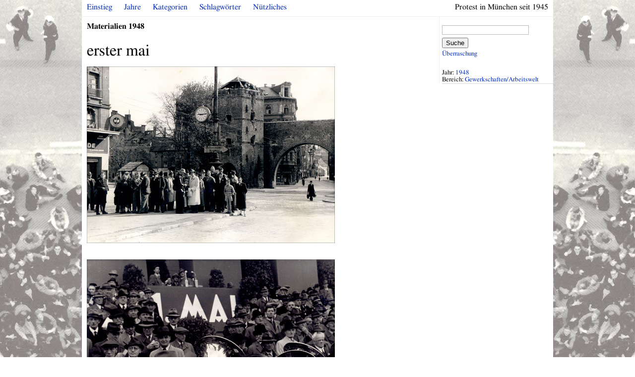

--- FILE ---
content_type: text/html; charset=utf-8
request_url: http://protest-muenchen.sub-bavaria.de/artikel/3906
body_size: 3571
content:
<!DOCTYPE html>
<html>
<head>
	<meta charset="UTF-8">
  
  	<title>1948: erster mai</title>
  	<meta name="csrf-param" content="authenticity_token" />
<meta name="csrf-token" content="Ksq4nGQrqHUFhoK98olJhARUWDF557GxDNu7CjZpzwr9VaWAo7LgFLLW7vJeYJNiyhHpgeRThkEsUDOx8ZwMWg==" />
	
	<link rel="stylesheet" href="/blueprint/screen.css" type="text/css" media="screen, projection">
	<link rel="stylesheet" href="/blueprint/print.css" type="text/css" media="print">	
	<!--[if lt IE 8]><link rel="stylesheet" href="/stylesheets/blueprint/ie.css" type="text/css" media="screen, projection"><![endif]-->
  

  <script src="/packs/js/application-a2c4ba0252b42adc2e3e.js" data-turbolinks-track="reload"></script>
</head>
<body>
	<div class="container">
    <div class="span-24 last" id="head">
    	<div class="pagewidth">
    		<span class="right">Protest in München seit 1945</span>
        <ul>
        	<li><a href="/">Einstieg</a></li>
        	<li><a href="/jahre">Jahre</a></li>
        	<li><a href="/kategorien">Kategorien</a></li>
        	<li><a href="/schlagwoerter">Schlagwörter</a></li>
        	<!-- <li><a href="/orte?year=82">Orte</a></li> -->
        	<li><a href="/nuetzliches">Nützliches</a></li>
        	<li></li>
        </ul>
    	</div>
    </div>
		
		<div class="span-18">
			<div id="content">
				
<h5>
	Materialien
	1948
</h5>
<h1>
	
	erster mai
</h1>

<p><img src="http://s3.amazonaws.com/pim_prod/img/large/908/1.5.48.1_walter.n%C3%BCrnberg.jpg" alt=""></p>
<p><img src="http://s3.amazonaws.com/pim_prod/img/large/909/1.5.48.2_walter.n%C3%BCrnberg.jpg" alt=""></p>
<p><img src="http://s3.amazonaws.com/pim_prod/img/large/910/1.5.48.3.mit.w%C3%B6nner,schiefer_walter.n%C3%BCrnberg.jpg" alt=""><br>
Max Wönner, Gustl Schiefer<br>
Fotos: Walter Nürnberg</p>
<hr>
<p>Fotosammlung, Archiv der Münchner Arbeiterbewegung</p>
<iframe src="http://www.facebook.com/plugins/like.php?href=http%3A%2F%2Fprotest-muenchen.sub-bavaria.de%2Fartikel%2F3906"
 scrolling="no" frameborder="0"
 style="border:none; width:450px; height:80px"></iframe>



			</div>
		</div>
		<div class="span-6 last">
			<div id="rightcol">
				<form action="/artikel" accept-charset="UTF-8" method="get">
  <input type="text" name="query" id="query" />
  <button type="submit">Suche</button>
</form><p><a href="/artikel/zufall">Überraschung</a></p>

					Jahr: <a href="/jahre/1948">1948</a><br />
	Bereich: <a href="/kategorien/8">Gewerkschaften/Arbeitswelt</a>
	<hr />

	

			</div>
		</div>
    <div id="footer" class="span-24 last">
    	<hr />
    	<div class="pagewidth small quiet">
    		<ul>
    			<li><a href="/impressum">Impressum</a></li>
    			<li><a href="/artikel/3490">Kontakt</a></li>
          <!-- <li><a href="http://protest-muenchen.de">Veranstaltungsreihe &quot;Protest in München seit 1945&quot;</a></li> -->
    			<li><a href="http://sub-bavaria.de">sub-bavaria</a> </li>
    			<li><a href="/login">Login</a></li>
    			<li>
    				    <a href="/artikel/3906?mobile=1">Mobile Ansicht</a>
    			</li>
    		</ul>
    	</div>
    </div>		
	</div>
	
	<script type="text/javascript">

  var _gaq = _gaq || [];
  _gaq.push(['_setAccount', 'UA-153521-23']);
  _gaq.push(['_trackPageview']);

  (function() {
    var ga = document.createElement('script'); ga.type = 'text/javascript'; ga.async = true;
    ga.src = ('https:' == document.location.protocol ? 'https://ssl' : 'http://www') + '.google-analytics.com/ga.js';
    var s = document.getElementsByTagName('script')[0]; s.parentNode.insertBefore(ga, s);
  })();

</script>
</body>
</html>
